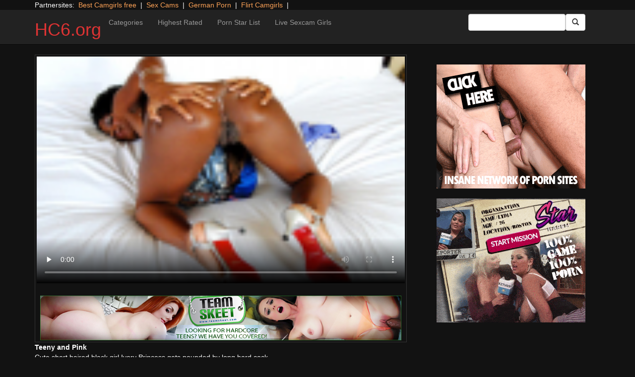

--- FILE ---
content_type: text/html; charset=UTF-8
request_url: https://hc6.org/teen-world/teeny-and-pink.html/
body_size: 9704
content:
<!DOCTYPE html>
<html dir="ltr" lang="en-CA">
<head>
<meta charset="UTF-8"/>
<meta name="viewport" content="width=device-width"/>
<meta name="language" content="en-ca">
<link rel="alternate" hreflang="en-us" href="https://us.hc6.org/"/>
<link rel="alternate" hreflang="en-gb" href="https://us.hc6.org/"/>
<link rel="alternate" hreflang="x-default" href="https://hc6.org"/>  
<link rel="dns-prefetch" href="https://hc6.org">
<link rel="dns-prefetch" href="https://storage.googleapis.com">
<link rel="dns-prefetch" href="https://cdncache1.hc6.org">
<link rel="dns-prefetch" href="https://netdna.bootstrapcdn.com">
<link rel="dns-prefetch" href="https://www.googletagmanager.com">
<link rel="profile" href="https://gmpg.org/xfn/11"/>
<link rel="pingback" href="https://hc6.org/xmlrpc.php"/>
<link rel="icon" href="https://cdncache1.hc6.org/PicServer/speedup/dating/datingarea_blue/img/favicon.png" type="image/png"/>
<style>img:is([sizes="auto" i], [sizes^="auto," i]){contain-intrinsic-size:3000px 1500px}</style>
<title>Teeny and Pink | HC6.org</title>
<meta name="description" content="Cute short haired black girl Ivory Princess gets pounded by long hard cock"/>
<meta name="robots" content="max-snippet:-1, max-image-preview:large, max-video-preview:-1"/>
<meta name="author" content="PornAWM"/>
<link rel="canonical" href="https://hc6.org/teen-world/teeny-and-pink.html/"/>
<meta name="generator" content="All in One SEO Pro (AIOSEO) 4.7.9"/>
<meta name="google" content="nositelinkssearchbox"/>
<script type="application/ld+json" class="aioseo-schema">{"@context":"https:\/\/schema.org","@graph":[{"@type":"Article","@id":"https:\/\/hc6.org\/teen-world\/teeny-and-pink.html\/#article","name":"Teeny and Pink | HC6.org","headline":"Teeny and Pink","author":{"@id":"https:\/\/hc6.org\/author\/pornawm\/#author"},"publisher":{"@id":"https:\/\/hc6.org\/#person"},"image":{"@type":"ImageObject","url":"https:\/\/hc6.org\/wp-content\/uploads\/2020\/11\/32651.jpg","width":320,"height":240},"datePublished":"2020-11-03T23:36:23+00:00","dateModified":"2020-11-03T23:41:27+00:00","inLanguage":"en-CA","mainEntityOfPage":{"@id":"https:\/\/hc6.org\/teen-world\/teeny-and-pink.html\/#webpage"},"isPartOf":{"@id":"https:\/\/hc6.org\/teen-world\/teeny-and-pink.html\/#webpage"},"articleSection":"Teen World, Amateur, Black, Blowjob, cumshot, Deepthroat, Doggystyle, Ebony, Hardcore, Hot, Skinny, Straight, teen, Young"},{"@type":"BreadcrumbList","@id":"https:\/\/hc6.org\/teen-world\/teeny-and-pink.html\/#breadcrumblist","itemListElement":[{"@type":"ListItem","@id":"https:\/\/hc6.org\/#listItem","position":1,"name":"Home","item":"https:\/\/hc6.org\/","nextItem":{"@type":"ListItem","@id":"https:\/\/hc6.org\/category\/teen-world\/#listItem","name":"Teen World"}},{"@type":"ListItem","@id":"https:\/\/hc6.org\/category\/teen-world\/#listItem","position":2,"name":"Teen World","previousItem":{"@type":"ListItem","@id":"https:\/\/hc6.org\/#listItem","name":"Home"}}]},{"@type":"Person","@id":"https:\/\/hc6.org\/#person","name":"PornAWM","image":{"@type":"ImageObject","@id":"https:\/\/hc6.org\/teen-world\/teeny-and-pink.html\/#personImage","url":"https:\/\/secure.gravatar.com\/avatar\/7bc554f18a39c6429562ae4b847729ae?s=96&d=mm&r=g","width":96,"height":96,"caption":"PornAWM"}},{"@type":"Person","@id":"https:\/\/hc6.org\/author\/pornawm\/#author","url":"https:\/\/hc6.org\/author\/pornawm\/","name":"PornAWM","image":{"@type":"ImageObject","@id":"https:\/\/hc6.org\/teen-world\/teeny-and-pink.html\/#authorImage","url":"https:\/\/secure.gravatar.com\/avatar\/7bc554f18a39c6429562ae4b847729ae?s=96&d=mm&r=g","width":96,"height":96,"caption":"PornAWM"}},{"@type":"WebPage","@id":"https:\/\/hc6.org\/teen-world\/teeny-and-pink.html\/#webpage","url":"https:\/\/hc6.org\/teen-world\/teeny-and-pink.html\/","name":"Teeny and Pink | HC6.org","description":"Cute short haired black girl Ivory Princess gets pounded by long hard cock","inLanguage":"en-CA","isPartOf":{"@id":"https:\/\/hc6.org\/#website"},"breadcrumb":{"@id":"https:\/\/hc6.org\/teen-world\/teeny-and-pink.html\/#breadcrumblist"},"author":{"@id":"https:\/\/hc6.org\/author\/pornawm\/#author"},"creator":{"@id":"https:\/\/hc6.org\/author\/pornawm\/#author"},"image":{"@type":"ImageObject","url":"https:\/\/hc6.org\/wp-content\/uploads\/2020\/11\/32651.jpg","@id":"https:\/\/hc6.org\/teen-world\/teeny-and-pink.html\/#mainImage","width":320,"height":240},"primaryImageOfPage":{"@id":"https:\/\/hc6.org\/teen-world\/teeny-and-pink.html\/#mainImage"},"datePublished":"2020-11-03T23:36:23+00:00","dateModified":"2020-11-03T23:41:27+00:00"},{"@type":"WebSite","@id":"https:\/\/hc6.org\/#website","url":"https:\/\/hc6.org\/","name":"HC6.org","inLanguage":"en-CA","publisher":{"@id":"https:\/\/hc6.org\/#person"}}]}</script>
<link rel='dns-prefetch' href='//netdna.bootstrapcdn.com'/>
<style>.archive #nav-above,.archive #nav-below,.search #nav-above,.search #nav-below,.blog #nav-below,.blog #nav-above,.navigation.paging-navigation,.navigation.pagination,.pagination.paging-pagination,.pagination.pagination,.pagination.loop-pagination,.bicubic-nav-link,#page-nav,.camp-paging,#reposter_nav-pages,.unity-post-pagination,.wordpost_content .nav_post_link{display:none!important}.single-gallery .pagination.gllrpr_pagination{display:block!important}</style>
<link rel="stylesheet" type="text/css" href="//hc6.org/wp-content/cache/wpfc-minified/fpt60d6k/h8ycw.css" media="all"/>
<style id='classic-theme-styles-inline-css'>.wp-block-button__link{color:#fff;background-color:#32373c;border-radius:9999px;box-shadow:none;text-decoration:none;padding:calc(.667em + 2px) calc(1.333em + 2px);font-size:1.125em}.wp-block-file__button{background:#32373c;color:#fff;text-decoration:none}</style>
<style id='global-styles-inline-css'>:root{--wp--preset--aspect-ratio--square:1;--wp--preset--aspect-ratio--4-3:4/3;--wp--preset--aspect-ratio--3-4:3/4;--wp--preset--aspect-ratio--3-2:3/2;--wp--preset--aspect-ratio--2-3:2/3;--wp--preset--aspect-ratio--16-9:16/9;--wp--preset--aspect-ratio--9-16:9/16;--wp--preset--color--black:#000;--wp--preset--color--cyan-bluish-gray:#abb8c3;--wp--preset--color--white:#fff;--wp--preset--color--pale-pink:#f78da7;--wp--preset--color--vivid-red:#cf2e2e;--wp--preset--color--luminous-vivid-orange:#ff6900;--wp--preset--color--luminous-vivid-amber:#fcb900;--wp--preset--color--light-green-cyan:#7bdcb5;--wp--preset--color--vivid-green-cyan:#00d084;--wp--preset--color--pale-cyan-blue:#8ed1fc;--wp--preset--color--vivid-cyan-blue:#0693e3;--wp--preset--color--vivid-purple:#9b51e0;--wp--preset--gradient--vivid-cyan-blue-to-vivid-purple:linear-gradient(135deg,rgba(6,147,227,1) 0%,#9b51e0 100%);--wp--preset--gradient--light-green-cyan-to-vivid-green-cyan:linear-gradient(135deg,#7adcb4 0%,#00d082 100%);--wp--preset--gradient--luminous-vivid-amber-to-luminous-vivid-orange:linear-gradient(135deg,rgba(252,185,0,1) 0%,rgba(255,105,0,1) 100%);--wp--preset--gradient--luminous-vivid-orange-to-vivid-red:linear-gradient(135deg,rgba(255,105,0,1) 0%,#cf2e2e 100%);--wp--preset--gradient--very-light-gray-to-cyan-bluish-gray:linear-gradient(135deg,#eee 0%,#a9b8c3 100%);--wp--preset--gradient--cool-to-warm-spectrum:linear-gradient(135deg,#4aeadc 0%,#9778d1 20%,#cf2aba 40%,#ee2c82 60%,#fb6962 80%,#fef84c 100%);--wp--preset--gradient--blush-light-purple:linear-gradient(135deg,#ffceec 0%,#9896f0 100%);--wp--preset--gradient--blush-bordeaux:linear-gradient(135deg,#fecda5 0%,#fe2d2d 50%,#6b003e 100%);--wp--preset--gradient--luminous-dusk:linear-gradient(135deg,#ffcb70 0%,#c751c0 50%,#4158d0 100%);--wp--preset--gradient--pale-ocean:linear-gradient(135deg,#fff5cb 0%,#b6e3d4 50%,#33a7b5 100%);--wp--preset--gradient--electric-grass:linear-gradient(135deg,#caf880 0%,#71ce7e 100%);--wp--preset--gradient--midnight:linear-gradient(135deg,#020381 0%,#2874fc 100%);--wp--preset--font-size--small:13px;--wp--preset--font-size--medium:20px;--wp--preset--font-size--large:36px;--wp--preset--font-size--x-large:42px;--wp--preset--spacing--20:.44rem;--wp--preset--spacing--30:.67rem;--wp--preset--spacing--40:1rem;--wp--preset--spacing--50:1.5rem;--wp--preset--spacing--60:2.25rem;--wp--preset--spacing--70:3.38rem;--wp--preset--spacing--80:5.06rem;--wp--preset--shadow--natural:6px 6px 9px rgba(0,0,0,.2);--wp--preset--shadow--deep:12px 12px 50px rgba(0,0,0,.4);--wp--preset--shadow--sharp:6px 6px 0 rgba(0,0,0,.2);--wp--preset--shadow--outlined:6px 6px 0 -3px rgba(255,255,255,1) , 6px 6px rgba(0,0,0,1);--wp--preset--shadow--crisp:6px 6px 0 rgba(0,0,0,1)}:where(.is-layout-flex){gap:.5em}:where(.is-layout-grid){gap:.5em}body .is-layout-flex{display:flex}.is-layout-flex{flex-wrap:wrap;align-items:center}.is-layout-flex > :is(*, div){margin:0}body .is-layout-grid{display:grid}.is-layout-grid > :is(*, div){margin:0}:where(.wp-block-columns.is-layout-flex){gap:2em}:where(.wp-block-columns.is-layout-grid){gap:2em}:where(.wp-block-post-template.is-layout-flex){gap:1.25em}:where(.wp-block-post-template.is-layout-grid){gap:1.25em}.has-black-color{color:var(--wp--preset--color--black)!important}.has-cyan-bluish-gray-color{color:var(--wp--preset--color--cyan-bluish-gray)!important}.has-white-color{color:var(--wp--preset--color--white)!important}.has-pale-pink-color{color:var(--wp--preset--color--pale-pink)!important}.has-vivid-red-color{color:var(--wp--preset--color--vivid-red)!important}.has-luminous-vivid-orange-color{color:var(--wp--preset--color--luminous-vivid-orange)!important}.has-luminous-vivid-amber-color{color:var(--wp--preset--color--luminous-vivid-amber)!important}.has-light-green-cyan-color{color:var(--wp--preset--color--light-green-cyan)!important}.has-vivid-green-cyan-color{color:var(--wp--preset--color--vivid-green-cyan)!important}.has-pale-cyan-blue-color{color:var(--wp--preset--color--pale-cyan-blue)!important}.has-vivid-cyan-blue-color{color:var(--wp--preset--color--vivid-cyan-blue)!important}.has-vivid-purple-color{color:var(--wp--preset--color--vivid-purple)!important}.has-black-background-color{background-color:var(--wp--preset--color--black)!important}.has-cyan-bluish-gray-background-color{background-color:var(--wp--preset--color--cyan-bluish-gray)!important}.has-white-background-color{background-color:var(--wp--preset--color--white)!important}.has-pale-pink-background-color{background-color:var(--wp--preset--color--pale-pink)!important}.has-vivid-red-background-color{background-color:var(--wp--preset--color--vivid-red)!important}.has-luminous-vivid-orange-background-color{background-color:var(--wp--preset--color--luminous-vivid-orange)!important}.has-luminous-vivid-amber-background-color{background-color:var(--wp--preset--color--luminous-vivid-amber)!important}.has-light-green-cyan-background-color{background-color:var(--wp--preset--color--light-green-cyan)!important}.has-vivid-green-cyan-background-color{background-color:var(--wp--preset--color--vivid-green-cyan)!important}.has-pale-cyan-blue-background-color{background-color:var(--wp--preset--color--pale-cyan-blue)!important}.has-vivid-cyan-blue-background-color{background-color:var(--wp--preset--color--vivid-cyan-blue)!important}.has-vivid-purple-background-color{background-color:var(--wp--preset--color--vivid-purple)!important}.has-black-border-color{border-color:var(--wp--preset--color--black)!important}.has-cyan-bluish-gray-border-color{border-color:var(--wp--preset--color--cyan-bluish-gray)!important}.has-white-border-color{border-color:var(--wp--preset--color--white)!important}.has-pale-pink-border-color{border-color:var(--wp--preset--color--pale-pink)!important}.has-vivid-red-border-color{border-color:var(--wp--preset--color--vivid-red)!important}.has-luminous-vivid-orange-border-color{border-color:var(--wp--preset--color--luminous-vivid-orange)!important}.has-luminous-vivid-amber-border-color{border-color:var(--wp--preset--color--luminous-vivid-amber)!important}.has-light-green-cyan-border-color{border-color:var(--wp--preset--color--light-green-cyan)!important}.has-vivid-green-cyan-border-color{border-color:var(--wp--preset--color--vivid-green-cyan)!important}.has-pale-cyan-blue-border-color{border-color:var(--wp--preset--color--pale-cyan-blue)!important}.has-vivid-cyan-blue-border-color{border-color:var(--wp--preset--color--vivid-cyan-blue)!important}.has-vivid-purple-border-color{border-color:var(--wp--preset--color--vivid-purple)!important}.has-vivid-cyan-blue-to-vivid-purple-gradient-background{background:var(--wp--preset--gradient--vivid-cyan-blue-to-vivid-purple)!important}.has-light-green-cyan-to-vivid-green-cyan-gradient-background{background:var(--wp--preset--gradient--light-green-cyan-to-vivid-green-cyan)!important}.has-luminous-vivid-amber-to-luminous-vivid-orange-gradient-background{background:var(--wp--preset--gradient--luminous-vivid-amber-to-luminous-vivid-orange)!important}.has-luminous-vivid-orange-to-vivid-red-gradient-background{background:var(--wp--preset--gradient--luminous-vivid-orange-to-vivid-red)!important}.has-very-light-gray-to-cyan-bluish-gray-gradient-background{background:var(--wp--preset--gradient--very-light-gray-to-cyan-bluish-gray)!important}.has-cool-to-warm-spectrum-gradient-background{background:var(--wp--preset--gradient--cool-to-warm-spectrum)!important}.has-blush-light-purple-gradient-background{background:var(--wp--preset--gradient--blush-light-purple)!important}.has-blush-bordeaux-gradient-background{background:var(--wp--preset--gradient--blush-bordeaux)!important}.has-luminous-dusk-gradient-background{background:var(--wp--preset--gradient--luminous-dusk)!important}.has-pale-ocean-gradient-background{background:var(--wp--preset--gradient--pale-ocean)!important}.has-electric-grass-gradient-background{background:var(--wp--preset--gradient--electric-grass)!important}.has-midnight-gradient-background{background:var(--wp--preset--gradient--midnight)!important}.has-small-font-size{font-size:var(--wp--preset--font-size--small)!important}.has-medium-font-size{font-size:var(--wp--preset--font-size--medium)!important}.has-large-font-size{font-size:var(--wp--preset--font-size--large)!important}.has-x-large-font-size{font-size:var(--wp--preset--font-size--x-large)!important}:where(.wp-block-post-template.is-layout-flex){gap:1.25em}:where(.wp-block-post-template.is-layout-grid){gap:1.25em}:where(.wp-block-columns.is-layout-flex){gap:2em}:where(.wp-block-columns.is-layout-grid){gap:2em}:root :where(.wp-block-pullquote){font-size:1.5em;line-height:1.6}</style>
<link rel='stylesheet' id='twitter-bootstrap-css' href='https://netdna.bootstrapcdn.com/bootstrap/3.0.2/css/bootstrap.min.css?ver=3.0.2' type='text/css' media='all'/>
<style>body{background-color:#121212;color:#fff}a:link{color:#ffa357}a:visited{color:#ccc}.widget-area h2,.tag-cloud h2{font-size:18px;line-height:18px}.widget-area li{list-style:none}.tag-cloud a{white-space:nowrap;background-color:#666;color:#fff;padding:4px;border-radius:8px;margin-right:4px;line-height:180%}.cat-item{font-weight:bold;margin-bottom:2px;padding:4px;border-bottom:1px solid #ccc}.cat-item a{color:#666;margin:0;display:block;width:100%;height:100%}.duration{background-color:#000;color:#fff;font-size:14px;font-weight:bold;bottom:-18px;right:20px;position:relative;float:right;padding:2px;line-height:100%;clear:both}.video-preview-title a{font-size:14px;font-weight:bold;clear:both}.video-meta-data{font-size:14px}a.sponsor_link{font-size:16px;font-weight:bold}.video-data{width:auto;border:1px solid #333;padding:3px;overflow:hidden}.video-data-left{width:50%;float:left;background-color:transparent;text-align:left}.video-data-right{width:50%;float:right;text-align:right}.nav-tabs>li.active>a{background-color:#eee;border:none}.nav-tabs a{background-color:#ccc;border-bottom:1px solid #f1f1f1;color:#000}.edit-link{display:block}time{display:block}#comments{clear:both}#respond{clear:both}.flex-video{position:relative;padding-top:10px;padding-bottom:700px;height:0;overflow:hidden}.flex-video iframe,.flex-video object,.flex-video embed{position:absolute;top:0;left:0;width:100%;height:100%}@media only screen and (max-device-width:800px),only screen and (device-width:1024px) and (device-height:600px),only screen and (width:1280px) and (orientation:landscape),only screen and (device-width:800px),only screen and (max-width:767px){.flex-video{padding-top:0}}</style>
<link rel="stylesheet" type="text/css" href="//hc6.org/wp-content/cache/wpfc-minified/1z5hy7mo/h8ycw.css" media="screen"/>
<link rel="https://api.w.org/" href="https://hc6.org/wp-json/"/><link rel="alternate" title="JSON" type="application/json" href="https://hc6.org/wp-json/wp/v2/posts/32651"/><link rel="EditURI" type="application/rsd+xml" title="RSD" href="https://hc6.org/xmlrpc.php?rsd"/>
<meta name="generator" content="WordPress 6.7.2"/>
<link rel='shortlink' href='https://hc6.org/?p=32651'/>
<link rel="alternate" title="oEmbed (JSON)" type="application/json+oembed" href="https://hc6.org/wp-json/oembed/1.0/embed?url=https%3A%2F%2Fhc6.org%2Fteen-world%2Fteeny-and-pink.html%2F"/>
<link rel="alternate" title="oEmbed (XML)" type="text/xml+oembed" href="https://hc6.org/wp-json/oembed/1.0/embed?url=https%3A%2F%2Fhc6.org%2Fteen-world%2Fteeny-and-pink.html%2F&#038;format=xml"/>
<style>.site-title a,.site-description{color:#d33!important}</style>
<meta name="google-site-verification" content="I43GuYK7tS6-ERSqbN8yNoyEzKCQwzPjzM0Vwrpa6dI"/>
<meta name="norton-safeweb-site-verification" content="l2zmogzzu-bdl-sjms9ry9bf-xt1ke36-wdtkmt4yafcpbfv3ds---fdt077f76iprdh51r-jjvlr8qenotb7v9egq-6vgwy3esbj5ldxsiv36jaww-f1i9kpuq-08zy"/>
<script type="application/ld+json">{
"@context": "http://schema.org/",
"@type": "VideoObject",
"name": "Teeny and Pink",
"description": "te short haired black girl Ivory Princess gets pounded by long hard cock",
"url": "https://hc6.org/teen-world/teeny-and-pink.html/",
"thumbnailUrl": "https://cdncache1.hc6.org/PicServer/nlclp/hc6/tubeace-thumbs/51/32651_1.jpg",
"contentUrl": "https://cdncache1.hc6.org/cache3/2dirxxyyzz/paperteen/teenyblack_ivory_princess_8minutes.mp4",
"duration": "PT8M12S",
"encodingFormat": "video/mp4",
"uploadDate": "2023-02-10T6:3:36+01:00"
}</script>
</head>
<body>
<div class="container"> Partnersites:&nbsp; <a href="https://bestcamgirls.tv" target="_blank" rel="noopener">Best Camgirls free</a> &nbsp;|&nbsp; <a href="https://sexcamgirls.live" target="_blank" rel="noopener">Sex Cams</a> &nbsp;|&nbsp; <a href="https://pornos.cc" target="_blank" rel="noopener">German Porn</a> &nbsp;|&nbsp; <a href="https://www.flirtsexcamgirls.com" target="_blank" rel="noopener">Flirt Camgirls</a> &nbsp;|&nbsp; <br></div><div class="navbar navbar-inverse navbar-static-top" role="navigation">
<div class="container">
<div class="navbar-header"> <button type="button" class="navbar-toggle" data-toggle="collapse" data-target=".navbar-collapse"> <span class="sr-only">Toggle navigation</span> <span class="icon-bar"></span> <span class="icon-bar"></span> <span class="icon-bar"></span> </button> <header> <h1 class="site-title"><a href="https://hc6.org/" title="HC6.org" rel="home">HC6.org</a></h1> </header></div><div class="collapse navbar-collapse">
<div class="menu-menu-1-container"><ul id="nav" class="nav navbar-nav"><li id="menu-item-12" class="menu-item menu-item-type-post_type menu-item-object-page menu-item-12"><a href="https://hc6.org/categories/">Categories</a></li> <li id="menu-item-13" class="menu-item menu-item-type-post_type menu-item-object-page menu-item-13"><a href="https://hc6.org/highest-rated/">Highest Rated</a></li> <li id="menu-item-16" class="menu-item menu-item-type-post_type menu-item-object-page menu-item-16"><a href="https://hc6.org/porn-star-list/">Porn Star List</a></li> <li id="menu-item-33190" class="menu-item menu-item-type-custom menu-item-object-custom menu-item-33190"><a href="https://www.mysexcamgirls.live">Live Sexcam Girls</a></li> </ul></div><form class="navbar-form navbar-right" action="https://hc6.org">
<div class="form-group"> <input type="text" class="form-control" alt="search" id="search input" aria-label="Search Input Field" name="search input"></div><button type="submit" class="btn btn-default btn-md" alt="Submit Button" id="Submit Button" aria-label="Submit Button">
<span class="glyphicon glyphicon-search"></span>
</button>
</form></div></div></div><div class="container">
<div class="row">
<div id="layleft" class="col-xs-12 col-sm-12 col-md-12 col-lg-8">
<div id='content' class="tab-content">   
<div class="video-data row-fluid tab-pane active" id="info">      
<div class="col-*-12"> <center> <a href="https://join.teamskeet.com/track/MTMxOTIuNy4xNS41MzQyLjEuMC4wLjAuMA" target="_blank" id="link1" alt="Video on Demand" aria-label="Video on Demand" rel="nofollow"></a> <video id=video width="100%" height="100%" preload="none" poster="https://storage.googleapis.com/cdnawmglobal/1dirxxyyzz/PicServer/nlclp/hc6/tubeace-thumbs/51/32651_1.jpg" controls> <source src="https://cdncache1.hc6.org/cache3/2dirxxyyzz/paperteen/teenyblack_ivory_princess_8minutes.mp4" type="video/mp4"> Your browser does not support the video tag. </video> </center></div><div class="col-*-12"> <br> <a href="https://join.teamskeet.com/track/MTMxOTIuNy4xNS41MzQyLjEuMC4wLjAuMA" rel="nofollow" alt="Advertisment" target="_blank" id="link2"> <img id="banner1" class="img-responsive center-block" src="https://storage.googleapis.com/cdnawmglobal/1dirxxyyzz/PicServer/ban/clispon/paperteen320-1.gif" alt="Advertisment" aria-label="Video on Demand Advertisment" width=320 height=90 border=0> </a></div></div></div></div><div id="layright" class="col-lg-4">
<div class="col-*-12"> <center> <br> <a href="https://msecure105.com/track/NTIzNi4xLjEwMS4xMDEuMjAuMC4wLjAuMA" id="adlinkban1" title="Advertisment1" rel="nofollow" target="_blank"> <img id="linkbanner1" class="img-responsive center-block" src="https://storage.googleapis.com/cdnawmglobal/1dirxxyyzz/PicServer/ban/spon/pornxn300-5.gif" width=300 height=250 border=0 title="Advertisment1"> </a> </center></div><div class="col-*-12"> <br> <center> <a href="https://gamingadlt.com/s/?k=678ae0814ab7e" id="adlinkban2" title="Advertisment2" rel="nofollow" target="_blank"> <img id="linkbanner2" class="img-responsive center-block" src="https://storage.googleapis.com/cdnawmglobal/1dirxxyyzz/PicServer/ban/spon/comix300-2.gif" width=300 height=250 border=0 title="Advertisment2"> </a> </center></div></div></div><b>Teeny and Pink</b>
<br>
Cute short haired black girl Ivory Princess gets pounded by long hard cock                                     <br>  see best Video on Demand Porn <a href="https://pornoclips.adult-vod.tv" alt="Sex Movies" target="_blank" rel="follow"><u>Video on Demand Porn</u></a> on this site <a href="https://tube.adult-vod.tv" target="_blank" alt="VOD Porn" rel="follow"><u>tube.adult-vod.tv</u></a>                   <br>
<div class="tag-cloud"></div><div id="clipcloud" class="tag-cloud"> <br> <b>Clip Tags:</b> <a href="https://hc6.org/tag/amateur/" rel="tag">Amateur</a>, <a href="https://hc6.org/tag/black/" rel="tag">Black</a>, <a href="https://hc6.org/tag/blowjob/" rel="tag">Blowjob</a>, <a href="https://hc6.org/tag/cumshot/" rel="tag">cumshot</a>, <a href="https://hc6.org/tag/deepthroat/" rel="tag">Deepthroat</a>, <a href="https://hc6.org/tag/doggystyle/" rel="tag">Doggystyle</a>, <a href="https://hc6.org/tag/ebony/" rel="tag">Ebony</a>, <a href="https://hc6.org/tag/hardcore/" rel="tag">Hardcore</a>, <a href="https://hc6.org/tag/hot/" rel="tag">Hot</a>, <a href="https://hc6.org/tag/skinny/" rel="tag">Skinny</a>, <a href="https://hc6.org/tag/straight/" rel="tag">Straight</a>, <a href="https://hc6.org/tag/teen/" rel="tag">teen</a>, <a href="https://hc6.org/tag/young/" rel="tag">Young</a><br/> Category/Studio: <a href="https://hc6.org/category/teen-world/" rel="category tag">Teen World</a><br/></div><b>Tags</b><br> <a href="https://hc6.org/tag/amateur/" class="tag-cloud-link tag-link-95 tag-link-position-1" style="font-size: 16.341463414634pt;" aria-label="Amateur (1,968 items)">Amateur</a> <a href="https://hc6.org/tag/anal/" class="tag-cloud-link tag-link-100 tag-link-position-2" style="font-size: 16.146341463415pt;" aria-label="Anal (1,781 items)">Anal</a> <a href="https://hc6.org/tag/big-dick/" class="tag-cloud-link tag-link-106 tag-link-position-3" style="font-size: 15.073170731707pt;" aria-label="Big-Dick (1,077 items)">Big-Dick</a> <a href="https://hc6.org/tag/big-tits/" class="tag-cloud-link tag-link-49 tag-link-position-4" style="font-size: 15.707317073171pt;" aria-label="big-tits (1,452 items)">big-tits</a> <a href="https://hc6.org/tag/bigcock/" class="tag-cloud-link tag-link-2261 tag-link-position-5" style="font-size: 14.439024390244pt;" aria-label="bigcock (785 items)">bigcock</a> <a href="https://hc6.org/tag/bigtits/" class="tag-cloud-link tag-link-2252 tag-link-position-6" style="font-size: 14.731707317073pt;" aria-label="bigtits (906 items)">bigtits</a> <a href="https://hc6.org/tag/blonde/" class="tag-cloud-link tag-link-54 tag-link-position-7" style="font-size: 16.731707317073pt;" aria-label="Blonde (2,319 items)">Blonde</a> <a href="https://hc6.org/tag/blowjob/" class="tag-cloud-link tag-link-40 tag-link-position-8" style="font-size: 17.90243902439pt;" aria-label="Blowjob (4,073 items)">Blowjob</a> <a href="https://hc6.org/tag/brunette/" class="tag-cloud-link tag-link-41 tag-link-position-9" style="font-size: 17.463414634146pt;" aria-label="Brunette (3,316 items)">Brunette</a> <a href="https://hc6.org/tag/cumshot/" class="tag-cloud-link tag-link-44 tag-link-position-10" style="font-size: 15.463414634146pt;" aria-label="cumshot (1,293 items)">cumshot</a> <a href="https://hc6.org/tag/deepthroat/" class="tag-cloud-link tag-link-204 tag-link-position-11" style="font-size: 15.219512195122pt;" aria-label="Deepthroat (1,151 items)">Deepthroat</a> <a href="https://hc6.org/tag/facial/" class="tag-cloud-link tag-link-48 tag-link-position-12" style="font-size: 16.439024390244pt;" aria-label="facial (2,033 items)">facial</a> <a href="https://hc6.org/tag/fingering/" class="tag-cloud-link tag-link-198 tag-link-position-13" style="font-size: 14pt;" aria-label="fingering (649 items)">fingering</a> <a href="https://hc6.org/tag/gonzo/" class="tag-cloud-link tag-link-2304 tag-link-position-14" style="font-size: 14.19512195122pt;" aria-label="gonzo (712 items)">gonzo</a> <a href="https://hc6.org/tag/hardcore/" class="tag-cloud-link tag-link-42 tag-link-position-15" style="font-size: 18pt;" aria-label="Hardcore (4,300 items)">Hardcore</a> <a href="https://hc6.org/tag/hd-porn/" class="tag-cloud-link tag-link-2970 tag-link-position-16" style="font-size: 15.024390243902pt;" aria-label="HD Porn (1,044 items)">HD Porn</a> <a href="https://hc6.org/tag/interracial/" class="tag-cloud-link tag-link-69 tag-link-position-17" style="font-size: 14.585365853659pt;" aria-label="Interracial (853 items)">Interracial</a> <a href="https://hc6.org/tag/lesbian/" class="tag-cloud-link tag-link-75 tag-link-position-18" style="font-size: 14.19512195122pt;" aria-label="lesbian (705 items)">lesbian</a> <a href="https://hc6.org/tag/masturbation/" class="tag-cloud-link tag-link-139 tag-link-position-19" style="font-size: 14.292682926829pt;" aria-label="Masturbation (736 items)">Masturbation</a> <a href="https://hc6.org/tag/natural-tits/" class="tag-cloud-link tag-link-46 tag-link-position-20" style="font-size: 15.365853658537pt;" aria-label="Natural-Tits (1,219 items)">Natural-Tits</a> <a href="https://hc6.org/tag/natural-boobs/" class="tag-cloud-link tag-link-2254 tag-link-position-21" style="font-size: 16.243902439024pt;" aria-label="natural boobs (1,844 items)">natural boobs</a> <a href="https://hc6.org/tag/piercing/" class="tag-cloud-link tag-link-2259 tag-link-position-22" style="font-size: 14.780487804878pt;" aria-label="piercing (926 items)">piercing</a> <a href="https://hc6.org/tag/pornstar/" class="tag-cloud-link tag-link-105 tag-link-position-23" style="font-size: 14.926829268293pt;" aria-label="Pornstar (1,005 items)">Pornstar</a> <a href="https://hc6.org/tag/smalltitts/" class="tag-cloud-link tag-link-2267 tag-link-position-24" style="font-size: 14.682926829268pt;" aria-label="smalltitts (889 items)">smalltitts</a> <a href="https://hc6.org/tag/straight-porn/" class="tag-cloud-link tag-link-2969 tag-link-position-25" style="font-size: 14.731707317073pt;" aria-label="Straight Porn (904 items)">Straight Porn</a> <a href="https://hc6.org/tag/stripping/" class="tag-cloud-link tag-link-2260 tag-link-position-26" style="font-size: 14.634146341463pt;" aria-label="stripping (865 items)">stripping</a> <a href="https://hc6.org/tag/tattoo/" class="tag-cloud-link tag-link-2257 tag-link-position-27" style="font-size: 15.414634146341pt;" aria-label="tattoo (1,251 items)">tattoo</a> <a href="https://hc6.org/tag/teen/" class="tag-cloud-link tag-link-60 tag-link-position-28" style="font-size: 15.756097560976pt;" aria-label="teen (1,468 items)">teen</a> <a href="https://hc6.org/tag/threesome/" class="tag-cloud-link tag-link-55 tag-link-position-29" style="font-size: 16pt;" aria-label="Threesome (1,665 items)">Threesome</a> <a href="https://hc6.org/tag/toys/" class="tag-cloud-link tag-link-88 tag-link-position-30" style="font-size: 15.463414634146pt;" aria-label="toys (1,278 items)">toys</a> 
4079                                     <p></p>
<b>Related Videos</b><br><div class="row">
<div class="col-xs-12 col-sm-12 col-md-12 col-lg-2"> 
<div class="tab-content">
<div class="video-data row-fluid tab-pane active">
<div class="duration"> 08:12</div><div class="video-preview"> <a href="https://hc6.org/teen-world/soapy-perky-tits.html/" title="Soapy Perky Tits"><img class="img-responsive" src="https://storage.googleapis.com/cdnawmglobal/1dirxxyyzz/PicServer/nlclp/hc6/tubeace-thumbs/69/32769_1.jpg" alt="Soapy Perky Tits" width=320 height=200></a></div><div class="video-meta-data">
<div class="video-preview-title"> <a href="https://hc6.org/teen-world/soapy-perky-tits.html/" rel="bookmark" title="Soapy Perky Tits"> Soapy Perky Tits </a></div><div class="pull-right"></div></div></div></div></div><div class="col-xs-12 col-sm-12 col-md-12 col-lg-2"> 
<div class="tab-content">
<div class="video-data row-fluid tab-pane active">
<div class="duration"> 08:09</div><div class="video-preview"> <a href="https://hc6.org/teen-world/rjs-first-bj.html/" title="RJ&rsquo;s first BJ"><img class="img-responsive" src="https://storage.googleapis.com/cdnawmglobal/1dirxxyyzz/PicServer/nlclp/hc6/tubeace-thumbs/21/32521_1.jpg" alt="RJ&rsquo;s first BJ" width=320 height=200></a></div><div class="video-meta-data">
<div class="video-preview-title"> <a href="https://hc6.org/teen-world/rjs-first-bj.html/" rel="bookmark" title="RJ&rsquo;s first BJ"> RJ&rsquo;s first BJ </a></div><div class="pull-right"></div></div></div></div></div><div class="col-xs-12 col-sm-12 col-md-12 col-lg-2"> 
<div class="tab-content">
<div class="video-data row-fluid tab-pane active">
<div class="duration"> 03:00</div><div class="video-preview"> <a href="https://hc6.org/teen-world/sexy-asian-teenie-fucked-all-styles.html/" title="Sexy Asian teenie fucked all styles"><img class="img-responsive" src="https://storage.googleapis.com/cdnawmglobal/1dirxxyyzz/PicServer/nlclp/hc6/tubeace-thumbs/40/21740_1.jpg" alt="Sexy Asian teenie fucked all styles" width=320 height=200></a></div><div class="video-meta-data">
<div class="video-preview-title"> <a href="https://hc6.org/teen-world/sexy-asian-teenie-fucked-all-styles.html/" rel="bookmark" title="Sexy Asian teenie fucked all styles"> Sexy Asian teenie fucked all styles </a></div><div class="pull-right"></div></div></div></div></div><div class="col-xs-12 col-sm-12 col-md-12 col-lg-2"> 
<div class="tab-content">
<div class="video-data row-fluid tab-pane active">
<div class="duration"> 03:00</div><div class="video-preview"> <a href="https://hc6.org/teen-world/erotic-teen-threesome.html/" title="Erotic teen threesome"><img class="img-responsive" src="https://storage.googleapis.com/cdnawmglobal/1dirxxyyzz/PicServer/nlclp/hc6/tubeace-thumbs/78/21478_1.jpg" alt="Erotic teen threesome" width=320 height=200></a></div><div class="video-meta-data">
<div class="video-preview-title"> <a href="https://hc6.org/teen-world/erotic-teen-threesome.html/" rel="bookmark" title="Erotic teen threesome"> Erotic teen threesome </a></div><div class="pull-right"></div></div></div></div></div><div class="col-xs-12 col-sm-12 col-md-12 col-lg-2"> 
<div class="tab-content">
<div class="video-data row-fluid tab-pane active">
<div class="duration"> 03:00</div><div class="video-preview"> <a href="https://hc6.org/teen-world/lovely-asian-cutie-anal-fucked.html/" title="Lovely Asian Cutie Anal Fucked"><img class="img-responsive" src="https://storage.googleapis.com/cdnawmglobal/1dirxxyyzz/PicServer/nlclp/hc6/tubeace-thumbs/38/21138_1.jpg" alt="Lovely Asian Cutie Anal Fucked" width=320 height=200></a></div><div class="video-meta-data">
<div class="video-preview-title"> <a href="https://hc6.org/teen-world/lovely-asian-cutie-anal-fucked.html/" rel="bookmark" title="Lovely Asian Cutie Anal Fucked"> Lovely Asian Cutie Anal Fucked </a></div><div class="pull-right"></div></div></div></div></div><div class="col-xs-12 col-sm-12 col-md-12 col-lg-2"> 
<div class="tab-content">
<div class="video-data row-fluid tab-pane active">
<div class="duration"> 12:01</div><div class="video-preview"> <a href="https://hc6.org/teen-world/picked-up-off-streets-to-fuck.html/" title="Picked Up Off Streets To Fuck"><img class="img-responsive" src="https://storage.googleapis.com/cdnawmglobal/1dirxxyyzz/PicServer/nlclp/hc6/tubeace-thumbs/55/32455_1.jpg" alt="Picked Up Off Streets To Fuck" width=320 height=200></a></div><div class="video-meta-data">
<div class="video-preview-title"> <a href="https://hc6.org/teen-world/picked-up-off-streets-to-fuck.html/" rel="bookmark" title="Picked Up Off Streets To Fuck"> Picked Up Off Streets To Fuck </a></div><div class="pull-right"></div></div></div></div></div><br><center><iframe id="MyLstFrmBan1" width="300" height="250" style="display:inline-block;border:none;" src="https://wmcdct.com/avb/straight/hardcore/interactive?targetCategory=girl&landingTarget=listpage&width=300&height=250&psid=AlexAWM&tags=&banner=04&pstool=501_105&site=wl3&cobrandId=253060&psprogram=cbrnd&campaign_id=129882&subAffId={SUBAFFID}"></iframe></center><br></div><div class="row">
<div class="col-xs-12 col-sm-12 col-md-12 col-lg-2"> 
<div class="tab-content">
<div class="video-data row-fluid tab-pane active">
<div class="duration"> 08:08</div><div class="video-preview"> <a href="https://hc6.org/teen-world/mcslutty-times-at-innocent-high.html/" title="McSlutty Times At Innocent High"><img class="img-responsive" src="https://storage.googleapis.com/cdnawmglobal/1dirxxyyzz/PicServer/nlclp/hc6/tubeace-thumbs/57/32557_1.jpg" alt="McSlutty Times At Innocent High" width=320 height=200></a></div><div class="video-meta-data">
<div class="video-preview-title"> <a href="https://hc6.org/teen-world/mcslutty-times-at-innocent-high.html/" rel="bookmark" title="McSlutty Times At Innocent High"> McSlutty Times At Innocent High </a></div><div class="pull-right"></div></div></div></div></div><div class="col-xs-12 col-sm-12 col-md-12 col-lg-2"> 
<div class="tab-content">
<div class="video-data row-fluid tab-pane active">
<div class="duration"> 03:00</div><div class="video-preview"> <a href="https://hc6.org/teen-world/guy-bones-and-facializes-two-cute-teens.html/" title="Guy bones and facializes two cute teens"><img class="img-responsive" src="https://storage.googleapis.com/cdnawmglobal/1dirxxyyzz/PicServer/nlclp/hc6/tubeace-thumbs/52/21652_1.jpg" alt="Guy bones and facializes two cute teens" width=320 height=200></a></div><div class="video-meta-data">
<div class="video-preview-title"> <a href="https://hc6.org/teen-world/guy-bones-and-facializes-two-cute-teens.html/" rel="bookmark" title="Guy bones and facializes two cute teens"> Guy bones and facializes two cute teens </a></div><div class="pull-right"></div></div></div></div></div><div class="col-xs-12 col-sm-12 col-md-12 col-lg-2"> 
<div class="tab-content">
<div class="video-data row-fluid tab-pane active">
<div class="duration"> 12:02</div><div class="video-preview"> <a href="https://hc6.org/teen-world/saturday-fuckday.html/" title="Saturday Fuckday"><img class="img-responsive" src="https://storage.googleapis.com/cdnawmglobal/1dirxxyyzz/PicServer/nlclp/hc6/tubeace-thumbs/49/32349_1.jpg" alt="Saturday Fuckday" width=320 height=200></a></div><div class="video-meta-data">
<div class="video-preview-title"> <a href="https://hc6.org/teen-world/saturday-fuckday.html/" rel="bookmark" title="Saturday Fuckday"> Saturday Fuckday </a></div><div class="pull-right"></div></div></div></div></div><div class="col-xs-12 col-sm-12 col-md-12 col-lg-2"> 
<div class="tab-content">
<div class="video-data row-fluid tab-pane active">
<div class="duration"> 03:00</div><div class="video-preview"> <a href="https://hc6.org/teen-world/lovely-teen-babe-nailed-by-her-masseur.html/" title="Lovely teen babe nailed by her masseur"><img class="img-responsive" src="https://storage.googleapis.com/cdnawmglobal/1dirxxyyzz/PicServer/nlclp/hc6/tubeace-thumbs/08/21508_1.jpg" alt="Lovely teen babe nailed by her masseur" width=320 height=200></a></div><div class="video-meta-data">
<div class="video-preview-title"> <a href="https://hc6.org/teen-world/lovely-teen-babe-nailed-by-her-masseur.html/" rel="bookmark" title="Lovely teen babe nailed by her masseur"> Lovely teen babe nailed by her masseur </a></div><div class="pull-right"></div></div></div></div></div><div class="col-xs-12 col-sm-12 col-md-12 col-lg-2"> 
<div class="tab-content">
<div class="video-data row-fluid tab-pane active">
<div class="duration"> 08:12</div><div class="video-preview"> <a href="https://hc6.org/teen-world/growth-spurt.html/" title="Growth Spurt"><img class="img-responsive" src="https://storage.googleapis.com/cdnawmglobal/1dirxxyyzz/PicServer/nlclp/hc6/tubeace-thumbs/45/32745_1.jpg" alt="Growth Spurt" width=320 height=200></a></div><div class="video-meta-data">
<div class="video-preview-title"> <a href="https://hc6.org/teen-world/growth-spurt.html/" rel="bookmark" title="Growth Spurt"> Growth Spurt </a></div><div class="pull-right"></div></div></div></div></div><div class="col-xs-12 col-sm-12 col-md-12 col-lg-2"> 
<div class="tab-content">
<div class="video-data row-fluid tab-pane active">
<div class="duration"> 08:07</div><div class="video-preview"> <a href="https://hc6.org/teen-world/shes-back.html/" title="She&rsquo;s Back"><img class="img-responsive" src="https://storage.googleapis.com/cdnawmglobal/1dirxxyyzz/PicServer/nlclp/hc6/tubeace-thumbs/65/32665_1.jpg" alt="She&rsquo;s Back" width=320 height=200></a></div><div class="video-meta-data">
<div class="video-preview-title"> <a href="https://hc6.org/teen-world/shes-back.html/" rel="bookmark" title="She&rsquo;s Back"> She&rsquo;s Back </a></div><div class="pull-right"></div></div></div></div></div></div><div class="row">
<div class="col-xs-12 col-sm-12 col-md-12 col-lg-2"> 
<div class="tab-content">
<div class="video-data row-fluid tab-pane active">
<div class="duration"> 03:00</div><div class="video-preview"> <a href="https://hc6.org/teen-world/teen-couple-having-fun-in-the-bed.html/" title="Teen couple having fun in the bed"><img class="img-responsive" src="https://storage.googleapis.com/cdnawmglobal/1dirxxyyzz/PicServer/nlclp/hc6/tubeace-thumbs/00/21600_1.jpg" alt="Teen couple having fun in the bed" width=320 height=200></a></div><div class="video-meta-data">
<div class="video-preview-title"> <a href="https://hc6.org/teen-world/teen-couple-having-fun-in-the-bed.html/" rel="bookmark" title="Teen couple having fun in the bed"> Teen couple having fun in the bed </a></div><div class="pull-right"></div></div></div></div></div><div class="col-xs-12 col-sm-12 col-md-12 col-lg-2"> 
<div class="tab-content">
<div class="video-data row-fluid tab-pane active">
<div class="duration"> 08:11</div><div class="video-preview"> <a href="https://hc6.org/teen-world/pussy-that-glitters.html/" title="Pussy That Glitters"><img class="img-responsive" src="https://storage.googleapis.com/cdnawmglobal/1dirxxyyzz/PicServer/nlclp/hc6/tubeace-thumbs/71/32671_1.jpg" alt="Pussy That Glitters" width=320 height=200></a></div><div class="video-meta-data">
<div class="video-preview-title"> <a href="https://hc6.org/teen-world/pussy-that-glitters.html/" rel="bookmark" title="Pussy That Glitters"> Pussy That Glitters </a></div><div class="pull-right"></div></div></div></div></div><div class="col-xs-12 col-sm-12 col-md-12 col-lg-2"> 
<div class="tab-content">
<div class="video-data row-fluid tab-pane active">
<div class="duration"> 03:00</div><div class="video-preview"> <a href="https://hc6.org/teen-world/dildo-fucking-babe.html/" title="Dildo Fucking Babe"><img class="img-responsive" src="https://storage.googleapis.com/cdnawmglobal/1dirxxyyzz/PicServer/nlclp/hc6/tubeace-thumbs/52/21252_1.jpg" alt="Dildo Fucking Babe" width=320 height=200></a></div><div class="video-meta-data">
<div class="video-preview-title"> <a href="https://hc6.org/teen-world/dildo-fucking-babe.html/" rel="bookmark" title="Dildo Fucking Babe"> Dildo Fucking Babe </a></div><div class="pull-right"></div></div></div></div></div><div class="col-xs-12 col-sm-12 col-md-12 col-lg-2"> 
<div class="tab-content">
<div class="video-data row-fluid tab-pane active">
<div class="duration"> 03:00</div><div class="video-preview"> <a href="https://hc6.org/teen-world/teen-massage-beauty.html/" title="Teen Massage Beauty"><img class="img-responsive" src="https://storage.googleapis.com/cdnawmglobal/1dirxxyyzz/PicServer/nlclp/hc6/tubeace-thumbs/64/21164_1.jpg" alt="Teen Massage Beauty" width=320 height=200></a></div><div class="video-meta-data">
<div class="video-preview-title"> <a href="https://hc6.org/teen-world/teen-massage-beauty.html/" rel="bookmark" title="Teen Massage Beauty"> Teen Massage Beauty </a></div><div class="pull-right"></div></div></div></div></div><div class="col-xs-12 col-sm-12 col-md-12 col-lg-2"> 
<div class="tab-content">
<div class="video-data row-fluid tab-pane active">
<div class="duration"> 03:00</div><div class="video-preview"> <a href="https://hc6.org/teen-world/skinny-teen-gets-cum-on-her-asshole.html/" title="Skinny teen gets cum on her asshole"><img class="img-responsive" src="https://storage.googleapis.com/cdnawmglobal/1dirxxyyzz/PicServer/nlclp/hc6/tubeace-thumbs/88/21688_1.jpg" alt="Skinny teen gets cum on her asshole" width=320 height=200></a></div><div class="video-meta-data">
<div class="video-preview-title"> <a href="https://hc6.org/teen-world/skinny-teen-gets-cum-on-her-asshole.html/" rel="bookmark" title="Skinny teen gets cum on her asshole"> Skinny teen gets cum on her asshole </a></div><div class="pull-right"></div></div></div></div></div><div class="col-xs-12 col-sm-12 col-md-12 col-lg-2"> 
<div class="tab-content">
<div class="video-data row-fluid tab-pane active">
<div class="duration"> 08:11</div><div class="video-preview"> <a href="https://hc6.org/teen-world/black-balled.html/" title="Black Balled"><img class="img-responsive" src="https://storage.googleapis.com/cdnawmglobal/1dirxxyyzz/PicServer/nlclp/hc6/tubeace-thumbs/15/32615_1.jpg" alt="Black Balled" width=320 height=200></a></div><div class="video-meta-data">
<div class="video-preview-title"> <a href="https://hc6.org/teen-world/black-balled.html/" rel="bookmark" title="Black Balled"> Black Balled </a></div><div class="pull-right"></div></div></div></div></div></div><div class="row">
<div class="col-xs-12 col-sm-12 col-md-12 col-lg-12">
<div class="sidebar-nav">
<div class="widget-area" role="complementary">
<div id="categories-2" class="widget_categories"><h2>Porn Channels</h2><form action="https://hc6.org" method="get"><label class="screen-reader-text" for="cat">Porn Channels</label><select name='cat' id='cat' class='postform'> <option value='-1'>Select Category</option> <option class="level-0" value="3406">21Sextury</option> <option class="level-0" value="5691">Bad MILF</option> <option class="level-0" value="3933">BurningAngels</option> <option class="level-0" value="1010">Cosplay</option> <option class="level-0" value="3934">DoghouseDigital</option> <option class="level-0" value="2963">Evil Angel</option> <option class="level-0" value="3405">FameDigital</option> <option class="level-0" value="1011">Fisting</option> <option class="level-0" value="4">German</option> <option class="level-0" value="3">Harmony</option> <option class="level-0" value="1012">HotGold</option> <option class="level-0" value="1013">Japan</option> <option class="level-0" value="1014">Leche69</option> <option class="level-0" value="1017">Mature</option> <option class="level-0" value="5740">MILF &#8211; PervMoms</option> <option class="level-0" value="2270">Nubiles Teen</option> <option class="level-0" value="2251">Pink Visual</option> <option class="level-0" value="1015">PornXN</option> <option class="level-0" value="3838">PrettyDirty</option> <option class="level-0" value="1016">PureXXX</option> <option class="level-0" value="4100">Score</option> <option class="level-0" value="4079">Teen World</option> </select> </form></div></div><div class="tag-cloud"> <br><b>Tags</b><br> <a href="https://hc6.org/tag/amateur/" class="tag-cloud-link tag-link-95 tag-link-position-1" style="font-size: 16.341463414634pt;" aria-label="Amateur (1,968 items)">Amateur</a> <a href="https://hc6.org/tag/anal/" class="tag-cloud-link tag-link-100 tag-link-position-2" style="font-size: 16.146341463415pt;" aria-label="Anal (1,781 items)">Anal</a> <a href="https://hc6.org/tag/big-dick/" class="tag-cloud-link tag-link-106 tag-link-position-3" style="font-size: 15.073170731707pt;" aria-label="Big-Dick (1,077 items)">Big-Dick</a> <a href="https://hc6.org/tag/big-tits/" class="tag-cloud-link tag-link-49 tag-link-position-4" style="font-size: 15.707317073171pt;" aria-label="big-tits (1,452 items)">big-tits</a> <a href="https://hc6.org/tag/bigcock/" class="tag-cloud-link tag-link-2261 tag-link-position-5" style="font-size: 14.439024390244pt;" aria-label="bigcock (785 items)">bigcock</a> <a href="https://hc6.org/tag/bigtits/" class="tag-cloud-link tag-link-2252 tag-link-position-6" style="font-size: 14.731707317073pt;" aria-label="bigtits (906 items)">bigtits</a> <a href="https://hc6.org/tag/blonde/" class="tag-cloud-link tag-link-54 tag-link-position-7" style="font-size: 16.731707317073pt;" aria-label="Blonde (2,319 items)">Blonde</a> <a href="https://hc6.org/tag/blowjob/" class="tag-cloud-link tag-link-40 tag-link-position-8" style="font-size: 17.90243902439pt;" aria-label="Blowjob (4,073 items)">Blowjob</a> <a href="https://hc6.org/tag/brunette/" class="tag-cloud-link tag-link-41 tag-link-position-9" style="font-size: 17.463414634146pt;" aria-label="Brunette (3,316 items)">Brunette</a> <a href="https://hc6.org/tag/cumshot/" class="tag-cloud-link tag-link-44 tag-link-position-10" style="font-size: 15.463414634146pt;" aria-label="cumshot (1,293 items)">cumshot</a> <a href="https://hc6.org/tag/deepthroat/" class="tag-cloud-link tag-link-204 tag-link-position-11" style="font-size: 15.219512195122pt;" aria-label="Deepthroat (1,151 items)">Deepthroat</a> <a href="https://hc6.org/tag/facial/" class="tag-cloud-link tag-link-48 tag-link-position-12" style="font-size: 16.439024390244pt;" aria-label="facial (2,033 items)">facial</a> <a href="https://hc6.org/tag/fingering/" class="tag-cloud-link tag-link-198 tag-link-position-13" style="font-size: 14pt;" aria-label="fingering (649 items)">fingering</a> <a href="https://hc6.org/tag/gonzo/" class="tag-cloud-link tag-link-2304 tag-link-position-14" style="font-size: 14.19512195122pt;" aria-label="gonzo (712 items)">gonzo</a> <a href="https://hc6.org/tag/hardcore/" class="tag-cloud-link tag-link-42 tag-link-position-15" style="font-size: 18pt;" aria-label="Hardcore (4,300 items)">Hardcore</a> <a href="https://hc6.org/tag/hd-porn/" class="tag-cloud-link tag-link-2970 tag-link-position-16" style="font-size: 15.024390243902pt;" aria-label="HD Porn (1,044 items)">HD Porn</a> <a href="https://hc6.org/tag/interracial/" class="tag-cloud-link tag-link-69 tag-link-position-17" style="font-size: 14.585365853659pt;" aria-label="Interracial (853 items)">Interracial</a> <a href="https://hc6.org/tag/lesbian/" class="tag-cloud-link tag-link-75 tag-link-position-18" style="font-size: 14.19512195122pt;" aria-label="lesbian (705 items)">lesbian</a> <a href="https://hc6.org/tag/masturbation/" class="tag-cloud-link tag-link-139 tag-link-position-19" style="font-size: 14.292682926829pt;" aria-label="Masturbation (736 items)">Masturbation</a> <a href="https://hc6.org/tag/natural-tits/" class="tag-cloud-link tag-link-46 tag-link-position-20" style="font-size: 15.365853658537pt;" aria-label="Natural-Tits (1,219 items)">Natural-Tits</a> <a href="https://hc6.org/tag/natural-boobs/" class="tag-cloud-link tag-link-2254 tag-link-position-21" style="font-size: 16.243902439024pt;" aria-label="natural boobs (1,844 items)">natural boobs</a> <a href="https://hc6.org/tag/piercing/" class="tag-cloud-link tag-link-2259 tag-link-position-22" style="font-size: 14.780487804878pt;" aria-label="piercing (926 items)">piercing</a> <a href="https://hc6.org/tag/pornstar/" class="tag-cloud-link tag-link-105 tag-link-position-23" style="font-size: 14.926829268293pt;" aria-label="Pornstar (1,005 items)">Pornstar</a> <a href="https://hc6.org/tag/smalltitts/" class="tag-cloud-link tag-link-2267 tag-link-position-24" style="font-size: 14.682926829268pt;" aria-label="smalltitts (889 items)">smalltitts</a> <a href="https://hc6.org/tag/straight-porn/" class="tag-cloud-link tag-link-2969 tag-link-position-25" style="font-size: 14.731707317073pt;" aria-label="Straight Porn (904 items)">Straight Porn</a> <a href="https://hc6.org/tag/stripping/" class="tag-cloud-link tag-link-2260 tag-link-position-26" style="font-size: 14.634146341463pt;" aria-label="stripping (865 items)">stripping</a> <a href="https://hc6.org/tag/tattoo/" class="tag-cloud-link tag-link-2257 tag-link-position-27" style="font-size: 15.414634146341pt;" aria-label="tattoo (1,251 items)">tattoo</a> <a href="https://hc6.org/tag/teen/" class="tag-cloud-link tag-link-60 tag-link-position-28" style="font-size: 15.756097560976pt;" aria-label="teen (1,468 items)">teen</a> <a href="https://hc6.org/tag/threesome/" class="tag-cloud-link tag-link-55 tag-link-position-29" style="font-size: 16pt;" aria-label="Threesome (1,665 items)">Threesome</a> <a href="https://hc6.org/tag/toys/" class="tag-cloud-link tag-link-88 tag-link-position-30" style="font-size: 15.463414634146pt;" aria-label="toys (1,278 items)">toys</a></div></div></div></div><br>
<div class="row; align:center">  
<div class="col-xs-12 col-sm-12 col-md-12 col-lg-12; align=center" id="sdbar">
<center>
<link rel="stylesheet" href="https://pitch-slider.aebn.net/aebn-components.css">
<div id="aebn-pitch" style="width: 50vw; height: 14vw;"></div></center></div></div><br>                                                  
<div class="row">
<div class="col-xs-12 col-sm-12 col-md-12 col-lg-12" align=center> <a href="https://www.adult-vod.tv/" id="mytxtlnk1" alt="Adult VoD Porn Streaming" rel="follow" target="_blank"><h2><u>Adult VoD Porn Streaming</u></h2></a></div></div></div><div class="container">
<div id="footer-sidebar" class="secondary">
<div id="footer-sidebar1"></div></div></div><br>
<script>(function(i,s,o,g,r,a,m){i['GoogleAnalyticsObject']=r;i[r]=i[r]||function(){(i[r].q=i[r].q||[]).push(arguments)},i[r].l=1*new Date();a=s.createElement(o),m=s.getElementsByTagName(o)[0];a.async=1;a.src=g;m.parentNode.insertBefore(a,m)})(window,document,'script','//www.google-analytics.com/analytics.js','ga');ga('create','UA-57541565-1','auto');ga('send','pageview');</script>
<script>var sdbban1=document.getElementById("banner1");if(screen.availWidth>700){sdbban1.src=sdbban1.src.replace("320","650");sdbban1.width=728;sdbban1.height=90;}</script>
<script>var sdbban1=document.getElementById("MyLstFrmBan1");if(screen.availWidth>700){sdbban1.src="https://wmcdct.com/avb/straight/hardcore/montage?targetCategory=girl&landingTarget=listpage&width=950&height=160&psid=AlexAWM&tags=&banner=01&pstool=501_102&site=wl3&cobrandId=253060&psprogram=cbrnd&campaign_id=129882&subAffId={SUBAFFID}";sdbban1.width=950;sdbban1.height=160;}</script>
<script>(function(){var dropdown=document.getElementById("cat");function onCatChange(){if(dropdown.options[dropdown.selectedIndex].value>0){dropdown.parentNode.submit();}}dropdown.onchange=onCatChange;})();</script>
<script src="https://pitch-slider.aebn.net/aebn-pitch-slider.min.js"></script>
<script>window.addEventListener("load",function(){aebnPitchSlider.load("aebn-pitch",{orientation:"straight",refid:"AEBN-045858",theaterId:"61504",theaterCname:"www.adult-vod.tv",intervalSeconds:2,randomOrder:true,openNewWindow:true}),false});</script>
<script defer src="//cdnjs.cloudflare.com/ajax/libs/jquery/3.6.0/jquery.min.js"></script>
<script defer src="//netdna.bootstrapcdn.com/bootstrap/3.0.2/js/bootstrap.min.js"></script>
</body>
</html><!-- WP Fastest Cache file was created in 0.27956604957581 seconds, on 18-02-25 20:55:48 -->